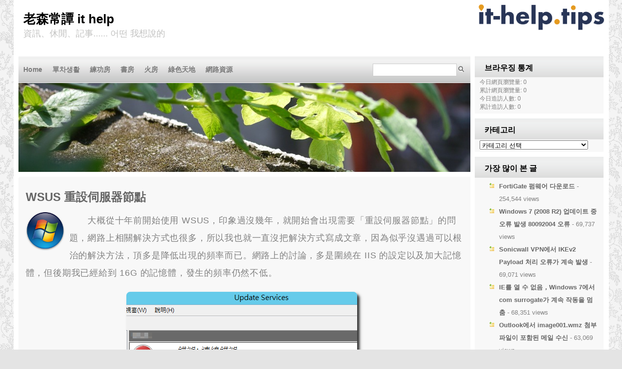

--- FILE ---
content_type: text/html; charset=UTF-8
request_url: https://it-help.tips/ko/wsus-reset-server-node/
body_size: 17488
content:

<!DOCTYPE html PUBLIC "-//W3C//DTD XHTML 1.0 Transitional//EN" "http://www.w3.org/TR/xhtml1/DTD/xhtml1-transitional.dtd">

<html xmlns="http://www.w3.org/1999/xhtml" lang="ko" dir="ltr">

<head profile="http://gmpg.org/xfn/11">

<meta http-equiv="Content-Type" content="text/html; charset=UTF-8" />

<title>老森常譚 IT Help   &raquo; WSUS 重設伺服器節點</title>

 <meta name="generator" content="WordPress 6.9" /> <!-- leave this for stats -->

<link rel="stylesheet" href="https://it-help.tips/wp/wp-content/themes/trippygreen/style.css" type="text/css" media="screen" />
	<!--[if lt ie 7]>	
		<link rel="stylesheet" type="text/css" media="screen" href="https://it-help.tips/wp/wp-content/themes/trippygreen/ie-win.css" />
	<![endif]-->	
	
<link rel="alternate" type="application/rss+xml" title="RSS 2.0" href="https://it-help.tips/ko/feed/" />

<link rel="alternate" type="text/xml" title="RSS .92" href="https://it-help.tips/ko/feed/rss/" />

<link rel="alternate" type="application/atom+xml" title="Atom 0.3" href="https://it-help.tips/ko/feed/atom/" />

<link rel="pingback" href="https://it-help.tips/wp/xmlrpc.php" />

	<link rel='archives' title='December 2025' href='https://it-help.tips/2025/12/' />
	<link rel='archives' title='September 2025' href='https://it-help.tips/2025/09/' />
	<link rel='archives' title='May 2025' href='https://it-help.tips/2025/05/' />
	<link rel='archives' title='April 2025' href='https://it-help.tips/2025/04/' />
	<link rel='archives' title='February 2025' href='https://it-help.tips/2025/02/' />
	<link rel='archives' title='December 2024' href='https://it-help.tips/2024/12/' />
	<link rel='archives' title='November 2024' href='https://it-help.tips/2024/11/' />
	<link rel='archives' title='June 2024' href='https://it-help.tips/2024/06/' />
	<link rel='archives' title='April 2024' href='https://it-help.tips/2024/04/' />
	<link rel='archives' title='March 2024' href='https://it-help.tips/2024/03/' />
	<link rel='archives' title='February 2024' href='https://it-help.tips/2024/02/' />
	<link rel='archives' title='December 2023' href='https://it-help.tips/2023/12/' />
	<link rel='archives' title='August 2023' href='https://it-help.tips/2023/08/' />
	<link rel='archives' title='January 2023' href='https://it-help.tips/2023/01/' />
	<link rel='archives' title='September 2022' href='https://it-help.tips/2022/09/' />
	<link rel='archives' title='August 2022' href='https://it-help.tips/2022/08/' />
	<link rel='archives' title='July 2022' href='https://it-help.tips/2022/07/' />
	<link rel='archives' title='May 2022' href='https://it-help.tips/2022/05/' />
	<link rel='archives' title='April 2022' href='https://it-help.tips/2022/04/' />
	<link rel='archives' title='March 2022' href='https://it-help.tips/2022/03/' />
	<link rel='archives' title='December 2021' href='https://it-help.tips/2021/12/' />
	<link rel='archives' title='November 2021' href='https://it-help.tips/2021/11/' />
	<link rel='archives' title='October 2021' href='https://it-help.tips/2021/10/' />
	<link rel='archives' title='July 2021' href='https://it-help.tips/2021/07/' />
	<link rel='archives' title='June 2021' href='https://it-help.tips/2021/06/' />
	<link rel='archives' title='May 2021' href='https://it-help.tips/2021/05/' />
	<link rel='archives' title='April 2021' href='https://it-help.tips/2021/04/' />
	<link rel='archives' title='March 2021' href='https://it-help.tips/2021/03/' />
	<link rel='archives' title='February 2021' href='https://it-help.tips/2021/02/' />
	<link rel='archives' title='January 2021' href='https://it-help.tips/2021/01/' />
	<link rel='archives' title='December 2020' href='https://it-help.tips/2020/12/' />
	<link rel='archives' title='November 2020' href='https://it-help.tips/2020/11/' />
	<link rel='archives' title='October 2020' href='https://it-help.tips/2020/10/' />
	<link rel='archives' title='September 2020' href='https://it-help.tips/2020/09/' />
	<link rel='archives' title='August 2020' href='https://it-help.tips/2020/08/' />
	<link rel='archives' title='July 2020' href='https://it-help.tips/2020/07/' />
	<link rel='archives' title='June 2020' href='https://it-help.tips/2020/06/' />
	<link rel='archives' title='May 2020' href='https://it-help.tips/2020/05/' />
	<link rel='archives' title='April 2020' href='https://it-help.tips/2020/04/' />
	<link rel='archives' title='March 2020' href='https://it-help.tips/2020/03/' />
	<link rel='archives' title='February 2020' href='https://it-help.tips/2020/02/' />
	<link rel='archives' title='January 2020' href='https://it-help.tips/2020/01/' />
	<link rel='archives' title='December 2019' href='https://it-help.tips/2019/12/' />
	<link rel='archives' title='November 2019' href='https://it-help.tips/2019/11/' />
	<link rel='archives' title='October 2019' href='https://it-help.tips/2019/10/' />
	<link rel='archives' title='September 2019' href='https://it-help.tips/2019/09/' />
	<link rel='archives' title='August 2019' href='https://it-help.tips/2019/08/' />
	<link rel='archives' title='July 2019' href='https://it-help.tips/2019/07/' />
	<link rel='archives' title='June 2019' href='https://it-help.tips/2019/06/' />
	<link rel='archives' title='May 2019' href='https://it-help.tips/2019/05/' />
	<link rel='archives' title='April 2019' href='https://it-help.tips/2019/04/' />
	<link rel='archives' title='March 2019' href='https://it-help.tips/2019/03/' />
	<link rel='archives' title='January 2019' href='https://it-help.tips/2019/01/' />
	<link rel='archives' title='December 2018' href='https://it-help.tips/2018/12/' />
	<link rel='archives' title='November 2018' href='https://it-help.tips/2018/11/' />
	<link rel='archives' title='October 2018' href='https://it-help.tips/2018/10/' />
	<link rel='archives' title='September 2018' href='https://it-help.tips/2018/09/' />
	<link rel='archives' title='August 2018' href='https://it-help.tips/2018/08/' />
	<link rel='archives' title='July 2018' href='https://it-help.tips/2018/07/' />
	<link rel='archives' title='June 2018' href='https://it-help.tips/2018/06/' />
	<link rel='archives' title='May 2018' href='https://it-help.tips/2018/05/' />
	<link rel='archives' title='March 2018' href='https://it-help.tips/2018/03/' />
	<link rel='archives' title='February 2018' href='https://it-help.tips/2018/02/' />
	<link rel='archives' title='January 2018' href='https://it-help.tips/2018/01/' />
	<link rel='archives' title='December 2017' href='https://it-help.tips/2017/12/' />
	<link rel='archives' title='November 2017' href='https://it-help.tips/2017/11/' />
	<link rel='archives' title='October 2017' href='https://it-help.tips/2017/10/' />
	<link rel='archives' title='August 2017' href='https://it-help.tips/2017/08/' />
	<link rel='archives' title='July 2017' href='https://it-help.tips/2017/07/' />
	<link rel='archives' title='June 2017' href='https://it-help.tips/2017/06/' />
	<link rel='archives' title='May 2017' href='https://it-help.tips/2017/05/' />
	<link rel='archives' title='April 2017' href='https://it-help.tips/2017/04/' />
	<link rel='archives' title='March 2017' href='https://it-help.tips/2017/03/' />
	<link rel='archives' title='February 2017' href='https://it-help.tips/2017/02/' />
	<link rel='archives' title='January 2017' href='https://it-help.tips/2017/01/' />
	<link rel='archives' title='December 2016' href='https://it-help.tips/2016/12/' />
	<link rel='archives' title='November 2016' href='https://it-help.tips/2016/11/' />
	<link rel='archives' title='October 2016' href='https://it-help.tips/2016/10/' />
	<link rel='archives' title='September 2016' href='https://it-help.tips/2016/09/' />
	<link rel='archives' title='August 2016' href='https://it-help.tips/2016/08/' />
	<link rel='archives' title='August 2015' href='https://it-help.tips/2015/08/' />
	<link rel='archives' title='July 2015' href='https://it-help.tips/2015/07/' />
	<link rel='archives' title='June 2015' href='https://it-help.tips/2015/06/' />
	<link rel='archives' title='March 2015' href='https://it-help.tips/2015/03/' />
	<link rel='archives' title='February 2015' href='https://it-help.tips/2015/02/' />
	<link rel='archives' title='December 2014' href='https://it-help.tips/2014/12/' />
	<link rel='archives' title='November 2014' href='https://it-help.tips/2014/11/' />
	<link rel='archives' title='October 2014' href='https://it-help.tips/2014/10/' />
	<link rel='archives' title='July 2014' href='https://it-help.tips/2014/07/' />
	<link rel='archives' title='May 2014' href='https://it-help.tips/2014/05/' />
	<link rel='archives' title='April 2014' href='https://it-help.tips/2014/04/' />
	<link rel='archives' title='March 2014' href='https://it-help.tips/2014/03/' />
	<link rel='archives' title='February 2014' href='https://it-help.tips/2014/02/' />
	<link rel='archives' title='January 2014' href='https://it-help.tips/2014/01/' />
	<link rel='archives' title='December 2013' href='https://it-help.tips/2013/12/' />
	<link rel='archives' title='October 2013' href='https://it-help.tips/2013/10/' />
	<link rel='archives' title='September 2013' href='https://it-help.tips/2013/09/' />
	<link rel='archives' title='August 2013' href='https://it-help.tips/2013/08/' />
	<link rel='archives' title='July 2013' href='https://it-help.tips/2013/07/' />
	<link rel='archives' title='June 2013' href='https://it-help.tips/2013/06/' />
	<link rel='archives' title='May 2013' href='https://it-help.tips/2013/05/' />
	<link rel='archives' title='April 2013' href='https://it-help.tips/2013/04/' />
	<link rel='archives' title='March 2013' href='https://it-help.tips/2013/03/' />
	<link rel='archives' title='February 2013' href='https://it-help.tips/2013/02/' />
	<link rel='archives' title='January 2013' href='https://it-help.tips/2013/01/' />
	<link rel='archives' title='December 2012' href='https://it-help.tips/2012/12/' />
	<link rel='archives' title='November 2012' href='https://it-help.tips/2012/11/' />
	<link rel='archives' title='October 2012' href='https://it-help.tips/2012/10/' />
	<link rel='archives' title='September 2012' href='https://it-help.tips/2012/09/' />
	<link rel='archives' title='August 2012' href='https://it-help.tips/2012/08/' />
	<link rel='archives' title='July 2012' href='https://it-help.tips/2012/07/' />
	<link rel='archives' title='June 2012' href='https://it-help.tips/2012/06/' />
	<link rel='archives' title='May 2012' href='https://it-help.tips/2012/05/' />
	<link rel='archives' title='April 2012' href='https://it-help.tips/2012/04/' />
	<link rel='archives' title='January 2012' href='https://it-help.tips/2012/01/' />
	<link rel='archives' title='December 2011' href='https://it-help.tips/2011/12/' />
	<link rel='archives' title='November 2011' href='https://it-help.tips/2011/11/' />
	<link rel='archives' title='October 2011' href='https://it-help.tips/2011/10/' />
	<link rel='archives' title='September 2011' href='https://it-help.tips/2011/09/' />
	<link rel='archives' title='August 2011' href='https://it-help.tips/2011/08/' />
	<link rel='archives' title='July 2011' href='https://it-help.tips/2011/07/' />
	<link rel='archives' title='June 2011' href='https://it-help.tips/2011/06/' />
	<link rel='archives' title='May 2011' href='https://it-help.tips/2011/05/' />
	<link rel='archives' title='April 2011' href='https://it-help.tips/2011/04/' />
	<link rel='archives' title='March 2011' href='https://it-help.tips/2011/03/' />
	<link rel='archives' title='February 2011' href='https://it-help.tips/2011/02/' />
	<link rel='archives' title='January 2011' href='https://it-help.tips/2011/01/' />
	<link rel='archives' title='December 2010' href='https://it-help.tips/2010/12/' />
	<link rel='archives' title='November 2010' href='https://it-help.tips/2010/11/' />
	<link rel='archives' title='October 2010' href='https://it-help.tips/2010/10/' />
	<link rel='archives' title='August 2010' href='https://it-help.tips/2010/08/' />
	<link rel='archives' title='July 2010' href='https://it-help.tips/2010/07/' />
	<link rel='archives' title='March 2010' href='https://it-help.tips/2010/03/' />
	<link rel='archives' title='February 2010' href='https://it-help.tips/2010/02/' />
	<link rel='archives' title='January 2010' href='https://it-help.tips/2010/01/' />
	<link rel='archives' title='December 2009' href='https://it-help.tips/2009/12/' />
	<link rel='archives' title='November 2009' href='https://it-help.tips/2009/11/' />
	<link rel='archives' title='October 2009' href='https://it-help.tips/2009/10/' />
	<link rel='archives' title='September 2009' href='https://it-help.tips/2009/09/' />
	<link rel='archives' title='August 2009' href='https://it-help.tips/2009/08/' />
	<link rel='archives' title='July 2009' href='https://it-help.tips/2009/07/' />
	<link rel='archives' title='June 2009' href='https://it-help.tips/2009/06/' />
	<link rel='archives' title='May 2009' href='https://it-help.tips/2009/05/' />
	<link rel='archives' title='April 2009' href='https://it-help.tips/2009/04/' />
	<link rel='archives' title='March 2009' href='https://it-help.tips/2009/03/' />
	<link rel='archives' title='February 2009' href='https://it-help.tips/2009/02/' />
	<link rel='archives' title='January 2009' href='https://it-help.tips/2009/01/' />
	<link rel='archives' title='December 2008' href='https://it-help.tips/2008/12/' />
	<link rel='archives' title='November 2008' href='https://it-help.tips/2008/11/' />
	<link rel='archives' title='October 2008' href='https://it-help.tips/2008/10/' />
	<link rel='archives' title='September 2008' href='https://it-help.tips/2008/09/' />
	<link rel='archives' title='August 2008' href='https://it-help.tips/2008/08/' />
	<link rel='archives' title='July 2008' href='https://it-help.tips/2008/07/' />
	<link rel='archives' title='June 2008' href='https://it-help.tips/2008/06/' />
	<link rel='archives' title='May 2008' href='https://it-help.tips/2008/05/' />
	<link rel='archives' title='April 2008' href='https://it-help.tips/2008/04/' />
	<link rel='archives' title='March 2008' href='https://it-help.tips/2008/03/' />
	<link rel='archives' title='February 2008' href='https://it-help.tips/2008/02/' />
	<link rel='archives' title='January 2008' href='https://it-help.tips/2008/01/' />
	<link rel='archives' title='December 2007' href='https://it-help.tips/2007/12/' />
	<link rel='archives' title='November 2007' href='https://it-help.tips/2007/11/' />
	<link rel='archives' title='October 2007' href='https://it-help.tips/2007/10/' />
	<link rel='archives' title='September 2007' href='https://it-help.tips/2007/09/' />
	<link rel='archives' title='August 2007' href='https://it-help.tips/2007/08/' />
	<link rel='archives' title='July 2007' href='https://it-help.tips/2007/07/' />
	<link rel='archives' title='June 2007' href='https://it-help.tips/2007/06/' />
	<link rel='archives' title='May 2007' href='https://it-help.tips/2007/05/' />
	<link rel='archives' title='April 2007' href='https://it-help.tips/2007/04/' />
	<link rel='archives' title='March 2007' href='https://it-help.tips/2007/03/' />
	<link rel='archives' title='February 2007' href='https://it-help.tips/2007/02/' />
	<link rel='archives' title='January 2007' href='https://it-help.tips/2007/01/' />
	<link rel='archives' title='December 2006' href='https://it-help.tips/2006/12/' />
	<link rel='archives' title='July 2006' href='https://it-help.tips/2006/07/' />
	<link rel='archives' title='January 2006' href='https://it-help.tips/2006/01/' />
	<link rel='archives' title='July 2005' href='https://it-help.tips/2005/07/' />
	<link rel='archives' title='June 2005' href='https://it-help.tips/2005/06/' />

<meta name='robots' content='max-image-preview:large' />
<link rel='dns-prefetch' href='//www.googletagmanager.com' />
<link rel='dns-prefetch' href='//pagead2.googlesyndication.com' />
<link rel="alternate" type="application/rss+xml" title="老森常譚 IT Help &raquo; WSUS 重設伺服器節點 Comments Feed" href="https://it-help.tips/ko/wsus-reset-server-node/feed/" />
<link rel="alternate" title="oEmbed (JSON)" type="application/json+oembed" href="https://it-help.tips/ko/wp-json/oembed/1.0/embed?url=https%3A%2F%2Fit-help.tips%2Fwsus-reset-server-node%2F" />
<link rel="alternate" title="oEmbed (XML)" type="text/xml+oembed" href="https://it-help.tips/ko/wp-json/oembed/1.0/embed?url=https%3A%2F%2Fit-help.tips%2Fwsus-reset-server-node%2F&format=xml" />
		
	<style id='wp-img-auto-sizes-contain-inline-css' type='text/css'>
img:is([sizes=auto i],[sizes^="auto," i]){contain-intrinsic-size:3000px 1500px}
/*# sourceURL=wp-img-auto-sizes-contain-inline-css */
</style>
<style id='wp-emoji-styles-inline-css' type='text/css'>

	img.wp-smiley, img.emoji {
		display: inline !important;
		border: none !important;
		box-shadow: none !important;
		height: 1em !important;
		width: 1em !important;
		margin: 0 0.07em !important;
		vertical-align: -0.1em !important;
		background: none !important;
		padding: 0 !important;
	}
/*# sourceURL=wp-emoji-styles-inline-css */
</style>
<link rel='stylesheet' id='wp-block-library-css' href='https://it-help.tips/wp/wp-includes/css/dist/block-library/style.min.css?ver=6.9' type='text/css' media='all' />
<style id='global-styles-inline-css' type='text/css'>
:root{--wp--preset--aspect-ratio--square: 1;--wp--preset--aspect-ratio--4-3: 4/3;--wp--preset--aspect-ratio--3-4: 3/4;--wp--preset--aspect-ratio--3-2: 3/2;--wp--preset--aspect-ratio--2-3: 2/3;--wp--preset--aspect-ratio--16-9: 16/9;--wp--preset--aspect-ratio--9-16: 9/16;--wp--preset--color--black: #000000;--wp--preset--color--cyan-bluish-gray: #abb8c3;--wp--preset--color--white: #ffffff;--wp--preset--color--pale-pink: #f78da7;--wp--preset--color--vivid-red: #cf2e2e;--wp--preset--color--luminous-vivid-orange: #ff6900;--wp--preset--color--luminous-vivid-amber: #fcb900;--wp--preset--color--light-green-cyan: #7bdcb5;--wp--preset--color--vivid-green-cyan: #00d084;--wp--preset--color--pale-cyan-blue: #8ed1fc;--wp--preset--color--vivid-cyan-blue: #0693e3;--wp--preset--color--vivid-purple: #9b51e0;--wp--preset--gradient--vivid-cyan-blue-to-vivid-purple: linear-gradient(135deg,rgb(6,147,227) 0%,rgb(155,81,224) 100%);--wp--preset--gradient--light-green-cyan-to-vivid-green-cyan: linear-gradient(135deg,rgb(122,220,180) 0%,rgb(0,208,130) 100%);--wp--preset--gradient--luminous-vivid-amber-to-luminous-vivid-orange: linear-gradient(135deg,rgb(252,185,0) 0%,rgb(255,105,0) 100%);--wp--preset--gradient--luminous-vivid-orange-to-vivid-red: linear-gradient(135deg,rgb(255,105,0) 0%,rgb(207,46,46) 100%);--wp--preset--gradient--very-light-gray-to-cyan-bluish-gray: linear-gradient(135deg,rgb(238,238,238) 0%,rgb(169,184,195) 100%);--wp--preset--gradient--cool-to-warm-spectrum: linear-gradient(135deg,rgb(74,234,220) 0%,rgb(151,120,209) 20%,rgb(207,42,186) 40%,rgb(238,44,130) 60%,rgb(251,105,98) 80%,rgb(254,248,76) 100%);--wp--preset--gradient--blush-light-purple: linear-gradient(135deg,rgb(255,206,236) 0%,rgb(152,150,240) 100%);--wp--preset--gradient--blush-bordeaux: linear-gradient(135deg,rgb(254,205,165) 0%,rgb(254,45,45) 50%,rgb(107,0,62) 100%);--wp--preset--gradient--luminous-dusk: linear-gradient(135deg,rgb(255,203,112) 0%,rgb(199,81,192) 50%,rgb(65,88,208) 100%);--wp--preset--gradient--pale-ocean: linear-gradient(135deg,rgb(255,245,203) 0%,rgb(182,227,212) 50%,rgb(51,167,181) 100%);--wp--preset--gradient--electric-grass: linear-gradient(135deg,rgb(202,248,128) 0%,rgb(113,206,126) 100%);--wp--preset--gradient--midnight: linear-gradient(135deg,rgb(2,3,129) 0%,rgb(40,116,252) 100%);--wp--preset--font-size--small: 13px;--wp--preset--font-size--medium: 20px;--wp--preset--font-size--large: 36px;--wp--preset--font-size--x-large: 42px;--wp--preset--spacing--20: 0.44rem;--wp--preset--spacing--30: 0.67rem;--wp--preset--spacing--40: 1rem;--wp--preset--spacing--50: 1.5rem;--wp--preset--spacing--60: 2.25rem;--wp--preset--spacing--70: 3.38rem;--wp--preset--spacing--80: 5.06rem;--wp--preset--shadow--natural: 6px 6px 9px rgba(0, 0, 0, 0.2);--wp--preset--shadow--deep: 12px 12px 50px rgba(0, 0, 0, 0.4);--wp--preset--shadow--sharp: 6px 6px 0px rgba(0, 0, 0, 0.2);--wp--preset--shadow--outlined: 6px 6px 0px -3px rgb(255, 255, 255), 6px 6px rgb(0, 0, 0);--wp--preset--shadow--crisp: 6px 6px 0px rgb(0, 0, 0);}:where(.is-layout-flex){gap: 0.5em;}:where(.is-layout-grid){gap: 0.5em;}body .is-layout-flex{display: flex;}.is-layout-flex{flex-wrap: wrap;align-items: center;}.is-layout-flex > :is(*, div){margin: 0;}body .is-layout-grid{display: grid;}.is-layout-grid > :is(*, div){margin: 0;}:where(.wp-block-columns.is-layout-flex){gap: 2em;}:where(.wp-block-columns.is-layout-grid){gap: 2em;}:where(.wp-block-post-template.is-layout-flex){gap: 1.25em;}:where(.wp-block-post-template.is-layout-grid){gap: 1.25em;}.has-black-color{color: var(--wp--preset--color--black) !important;}.has-cyan-bluish-gray-color{color: var(--wp--preset--color--cyan-bluish-gray) !important;}.has-white-color{color: var(--wp--preset--color--white) !important;}.has-pale-pink-color{color: var(--wp--preset--color--pale-pink) !important;}.has-vivid-red-color{color: var(--wp--preset--color--vivid-red) !important;}.has-luminous-vivid-orange-color{color: var(--wp--preset--color--luminous-vivid-orange) !important;}.has-luminous-vivid-amber-color{color: var(--wp--preset--color--luminous-vivid-amber) !important;}.has-light-green-cyan-color{color: var(--wp--preset--color--light-green-cyan) !important;}.has-vivid-green-cyan-color{color: var(--wp--preset--color--vivid-green-cyan) !important;}.has-pale-cyan-blue-color{color: var(--wp--preset--color--pale-cyan-blue) !important;}.has-vivid-cyan-blue-color{color: var(--wp--preset--color--vivid-cyan-blue) !important;}.has-vivid-purple-color{color: var(--wp--preset--color--vivid-purple) !important;}.has-black-background-color{background-color: var(--wp--preset--color--black) !important;}.has-cyan-bluish-gray-background-color{background-color: var(--wp--preset--color--cyan-bluish-gray) !important;}.has-white-background-color{background-color: var(--wp--preset--color--white) !important;}.has-pale-pink-background-color{background-color: var(--wp--preset--color--pale-pink) !important;}.has-vivid-red-background-color{background-color: var(--wp--preset--color--vivid-red) !important;}.has-luminous-vivid-orange-background-color{background-color: var(--wp--preset--color--luminous-vivid-orange) !important;}.has-luminous-vivid-amber-background-color{background-color: var(--wp--preset--color--luminous-vivid-amber) !important;}.has-light-green-cyan-background-color{background-color: var(--wp--preset--color--light-green-cyan) !important;}.has-vivid-green-cyan-background-color{background-color: var(--wp--preset--color--vivid-green-cyan) !important;}.has-pale-cyan-blue-background-color{background-color: var(--wp--preset--color--pale-cyan-blue) !important;}.has-vivid-cyan-blue-background-color{background-color: var(--wp--preset--color--vivid-cyan-blue) !important;}.has-vivid-purple-background-color{background-color: var(--wp--preset--color--vivid-purple) !important;}.has-black-border-color{border-color: var(--wp--preset--color--black) !important;}.has-cyan-bluish-gray-border-color{border-color: var(--wp--preset--color--cyan-bluish-gray) !important;}.has-white-border-color{border-color: var(--wp--preset--color--white) !important;}.has-pale-pink-border-color{border-color: var(--wp--preset--color--pale-pink) !important;}.has-vivid-red-border-color{border-color: var(--wp--preset--color--vivid-red) !important;}.has-luminous-vivid-orange-border-color{border-color: var(--wp--preset--color--luminous-vivid-orange) !important;}.has-luminous-vivid-amber-border-color{border-color: var(--wp--preset--color--luminous-vivid-amber) !important;}.has-light-green-cyan-border-color{border-color: var(--wp--preset--color--light-green-cyan) !important;}.has-vivid-green-cyan-border-color{border-color: var(--wp--preset--color--vivid-green-cyan) !important;}.has-pale-cyan-blue-border-color{border-color: var(--wp--preset--color--pale-cyan-blue) !important;}.has-vivid-cyan-blue-border-color{border-color: var(--wp--preset--color--vivid-cyan-blue) !important;}.has-vivid-purple-border-color{border-color: var(--wp--preset--color--vivid-purple) !important;}.has-vivid-cyan-blue-to-vivid-purple-gradient-background{background: var(--wp--preset--gradient--vivid-cyan-blue-to-vivid-purple) !important;}.has-light-green-cyan-to-vivid-green-cyan-gradient-background{background: var(--wp--preset--gradient--light-green-cyan-to-vivid-green-cyan) !important;}.has-luminous-vivid-amber-to-luminous-vivid-orange-gradient-background{background: var(--wp--preset--gradient--luminous-vivid-amber-to-luminous-vivid-orange) !important;}.has-luminous-vivid-orange-to-vivid-red-gradient-background{background: var(--wp--preset--gradient--luminous-vivid-orange-to-vivid-red) !important;}.has-very-light-gray-to-cyan-bluish-gray-gradient-background{background: var(--wp--preset--gradient--very-light-gray-to-cyan-bluish-gray) !important;}.has-cool-to-warm-spectrum-gradient-background{background: var(--wp--preset--gradient--cool-to-warm-spectrum) !important;}.has-blush-light-purple-gradient-background{background: var(--wp--preset--gradient--blush-light-purple) !important;}.has-blush-bordeaux-gradient-background{background: var(--wp--preset--gradient--blush-bordeaux) !important;}.has-luminous-dusk-gradient-background{background: var(--wp--preset--gradient--luminous-dusk) !important;}.has-pale-ocean-gradient-background{background: var(--wp--preset--gradient--pale-ocean) !important;}.has-electric-grass-gradient-background{background: var(--wp--preset--gradient--electric-grass) !important;}.has-midnight-gradient-background{background: var(--wp--preset--gradient--midnight) !important;}.has-small-font-size{font-size: var(--wp--preset--font-size--small) !important;}.has-medium-font-size{font-size: var(--wp--preset--font-size--medium) !important;}.has-large-font-size{font-size: var(--wp--preset--font-size--large) !important;}.has-x-large-font-size{font-size: var(--wp--preset--font-size--x-large) !important;}
/*# sourceURL=global-styles-inline-css */
</style>

<style id='classic-theme-styles-inline-css' type='text/css'>
/*! This file is auto-generated */
.wp-block-button__link{color:#fff;background-color:#32373c;border-radius:9999px;box-shadow:none;text-decoration:none;padding:calc(.667em + 2px) calc(1.333em + 2px);font-size:1.125em}.wp-block-file__button{background:#32373c;color:#fff;text-decoration:none}
/*# sourceURL=/wp-includes/css/classic-themes.min.css */
</style>
<link rel='stylesheet' id='wp-syntax-css-css' href='https://it-help.tips/wp/wp-content/plugins/wp-syntax/css/wp-syntax.css?ver=1.2' type='text/css' media='all' />
<link rel='stylesheet' id='ald-styles-css' href='https://it-help.tips/wp/wp-content/plugins/ajax-load-more-anything/assets/styles.min.css?ver=3.3.9' type='text/css' media='all' />
<link rel='stylesheet' id='flags_tpw_flags-css' href='//it-help.tips/wp/wp-content/plugins/transposh-translation-filter-for-wordpress/widgets/flags/tpw_flags.css?ver=1.0.11' type='text/css' media='all' />
<link rel='stylesheet' id='wp-paginate-css' href='https://it-help.tips/wp/wp-content/plugins/wp-paginate/css/wp-paginate.css?ver=2.2.4' type='text/css' media='screen' />
<script type="text/javascript" src="https://it-help.tips/wp/wp-includes/js/jquery/jquery.min.js?ver=3.7.1" id="jquery-core-js"></script>
<script type="text/javascript" src="https://it-help.tips/wp/wp-includes/js/jquery/jquery-migrate.min.js?ver=3.4.1" id="jquery-migrate-js"></script>

<!-- Google tag (gtag.js) snippet added by Site Kit -->
<!-- Google Analytics snippet added by Site Kit -->
<script type="text/javascript" src="https://www.googletagmanager.com/gtag/js?id=G-05G0F7RJ1Z" id="google_gtagjs-js" async></script>
<script type="text/javascript" id="google_gtagjs-js-after">
/* <![CDATA[ */
window.dataLayer = window.dataLayer || [];function gtag(){dataLayer.push(arguments);}
gtag("set","linker",{"domains":["it-help.tips"]});
gtag("js", new Date());
gtag("set", "developer_id.dZTNiMT", true);
gtag("config", "G-05G0F7RJ1Z");
//# sourceURL=google_gtagjs-js-after
/* ]]> */
</script>
<link rel="https://api.w.org/" href="https://it-help.tips/wp-json/" /><link rel="alternate" title="JSON" type="application/json" href="https://it-help.tips/ko/wp-json/wp/v2/posts/2721" /><link rel="EditURI" type="application/rsd+xml" title="RSD" href="https://it-help.tips/wp/xmlrpc.php?rsd" />
<meta name="generator" content="WordPress 6.9" />
<link rel="canonical" href="https://it-help.tips/ko/wsus-reset-server-node/" />
<link rel='shortlink' href='https://it-help.tips/?p=2721' />
<meta name="generator" content="Site Kit by Google 1.170.0" /><link rel="alternate" hreflang="zh-tw" href="/wsus-reset-server-node/"/><link rel="alternate" hreflang="ko" href="/ko/wsus-reset-server-node/"/><style data-context="foundation-flickity-css">/*! Flickity v2.0.2
http://flickity.metafizzy.co
---------------------------------------------- */.flickity-enabled{position:relative}.flickity-enabled:focus{outline:0}.flickity-viewport{overflow:hidden;position:relative;height:100%}.flickity-slider{position:absolute;width:100%;height:100%}.flickity-enabled.is-draggable{-webkit-tap-highlight-color:transparent;tap-highlight-color:transparent;-webkit-user-select:none;-moz-user-select:none;-ms-user-select:none;user-select:none}.flickity-enabled.is-draggable .flickity-viewport{cursor:move;cursor:-webkit-grab;cursor:grab}.flickity-enabled.is-draggable .flickity-viewport.is-pointer-down{cursor:-webkit-grabbing;cursor:grabbing}.flickity-prev-next-button{position:absolute;top:50%;width:44px;height:44px;border:none;border-radius:50%;background:#fff;background:hsla(0,0%,100%,.75);cursor:pointer;-webkit-transform:translateY(-50%);transform:translateY(-50%)}.flickity-prev-next-button:hover{background:#fff}.flickity-prev-next-button:focus{outline:0;box-shadow:0 0 0 5px #09f}.flickity-prev-next-button:active{opacity:.6}.flickity-prev-next-button.previous{left:10px}.flickity-prev-next-button.next{right:10px}.flickity-rtl .flickity-prev-next-button.previous{left:auto;right:10px}.flickity-rtl .flickity-prev-next-button.next{right:auto;left:10px}.flickity-prev-next-button:disabled{opacity:.3;cursor:auto}.flickity-prev-next-button svg{position:absolute;left:20%;top:20%;width:60%;height:60%}.flickity-prev-next-button .arrow{fill:#333}.flickity-page-dots{position:absolute;width:100%;bottom:-25px;padding:0;margin:0;list-style:none;text-align:center;line-height:1}.flickity-rtl .flickity-page-dots{direction:rtl}.flickity-page-dots .dot{display:inline-block;width:10px;height:10px;margin:0 8px;background:#333;border-radius:50%;opacity:.25;cursor:pointer}.flickity-page-dots .dot.is-selected{opacity:1}</style><style data-context="foundation-slideout-css">.slideout-menu{position:fixed;left:0;top:0;bottom:0;right:auto;z-index:0;width:256px;overflow-y:auto;-webkit-overflow-scrolling:touch;display:none}.slideout-menu.pushit-right{left:auto;right:0}.slideout-panel{position:relative;z-index:1;will-change:transform}.slideout-open,.slideout-open .slideout-panel,.slideout-open body{overflow:hidden}.slideout-open .slideout-menu{display:block}.pushit{display:none}</style>
<!-- Google AdSense meta tags added by Site Kit -->
<meta name="google-adsense-platform-account" content="ca-host-pub-2644536267352236">
<meta name="google-adsense-platform-domain" content="sitekit.withgoogle.com">
<!-- End Google AdSense meta tags added by Site Kit -->
<style type="text/css">.recentcomments a{display:inline !important;padding:0 !important;margin:0 !important;}</style>
<!-- Google AdSense snippet added by Site Kit -->
<script type="text/javascript" async="async" src="https://pagead2.googlesyndication.com/pagead/js/adsbygoogle.js?client=ca-pub-2366798612308696&amp;host=ca-host-pub-2644536267352236" crossorigin="anonymous"></script>

<!-- End Google AdSense snippet added by Site Kit -->
<style>.ios7.web-app-mode.has-fixed header{ background-color: rgba(3,122,221,.88);}</style>		<style type="text/css" id="wp-custom-css">
			#headerbg
{
	background-image: url("https://it-help.tips/wp/wp-content/uploads/2019/04/it-help.png");
	background-repeat: no-repeat;
	background-position: right top;
	background-size: 280px;
}

input#s {
	width: auto;
}

body {
font: normal 76% "Roboto", "Noto Sans", "微軟正黑體", Sans-Serif;
}

#wrapper2 {
	width: 1225px;
}

#headerbg {
	width: 1225px;
}

#navigation {
	float: left;
}

.post-wrapper {
	padding-right: 15px;
	width: 900px;
}

.post-wrapper + img {
	width: 930px;
}

.date+div {
	float: left !important;
	width: 840px !important;
}

.post {
	font-size: 18px;
	line-height: 36px;
}

.post .syntaxhighlighter {
	width: 97% !important;
	font-size: 14px !important;
}

.navigation {
	clear: both;
}

#sidebar-wrapper {
  position: absolute;
  top: 116px;
  right: calc(50% - 612px);
}

code {
	background-color: #e3e6e8;
  border-radius: 4px;
  padding: 1px 8px;
  color: black;
	font-family: Cosolas;
	font-size: 16px;
}

/* 回覆 */
.commentlist li {
	margin: 30px 0px;
}

.commentlist p {
  font-size: 16px;
	letter-spacing: 1px;
}

cite {
	font-style: normal;
	color: #00B38F;
  font-size: 14px;
  font-weight: 600;
  letter-spacing: 0.6px;
}

.comment-childs {
	border-left: 4px solid #00B38F !important;
	border-radius: 6px
}

.commentlist .chalt {
	background-color: #fafafa;
	padding: 10px 15px 0px 17px;
}

#footer {
	width: 1205px;
}


@media screen and (max-width: 1225px) {
	#sidebar-wrapper {
  	display: none;
	}
}		</style>
		<style type="text/css">.commentlist li{display:none}</style>
<link rel='stylesheet' id='yarppRelatedCss-css' href='https://it-help.tips/wp/wp-content/plugins/yet-another-related-posts-plugin/style/related.css?ver=5.30.11' type='text/css' media='all' />
<meta name="translation-stats" content='{"total_phrases":437,"translated_phrases":187,"human_translated_phrases":null,"hidden_phrases":32,"hidden_translated_phrases":23,"hidden_translateable_phrases":1,"meta_phrases":193,"meta_translated_phrases":17,"time":null}'/>
</head>

<body>
<div id="wrapper2">
<div id="headerbg">
	<div id="navigation">
		       
         	<h1><a href="https://it-help.tips/ko/">老森常譚 IT Help</a></h1>
					<div style="clear: both;"></div>
						<div class="slogan">資訊、休閒、記事...... 어떤 我想說的</div>
			<div style="clear: both;"></div>
	<ul>
              		<li class="page_item"><a href="https://it-help.tips/ko/">Home</a></li>

	<li class="page_item page-item-1181"><a href="https://it-help.tips/ko/tag/gain-fat-bike/">單차생활</a></li>
<li class="page_item page-item-2263"><a href="https://it-help.tips/ko/tag/training/">練功房</a></li>
<li class="page_item page-item-1170"><a href="https://it-help.tips/ko/category/life/reading/">書房</a></li>
<li class="page_item page-item-1408"><a href="https://it-help.tips/ko/tag/kitchen/">火房</a></li>
<li class="page_item page-item-1971"><a href="https://it-help.tips/ko/tag/green/">綠色天地</a></li>
<li class="page_item page-item-2"><a href="https://it-help.tips/ko/resources/">網路資源</a></li>
	<div id="right-search"><form role="search" method="get" id="searchform" class="searchform" action="https://it-help.tips/">
				<div>
					<label class="screen-reader-text" for="s">Search for:</label>
					<input type="text" value="" name="s" id="s" />
					<input type="submit" id="searchsubmit" value="Search" />
				</div>
			</form></div>
                </ul>			
	<img src="https://it-help.tips/wp/wp-content/themes/trippygreen/images/a02.jpg" alt="header" style="margin-left: 10px; margin-top: 00px;" />

	</div>
	</div>
	

	
	<div id="wrapper">
	
		<div id="content-wrapper">
		
			<div id="content">
			
			
			
				
			
		
				<div class="post-wrapper">

			<h3 class="post-title"><a href="https://it-help.tips/ko/wsus-reset-server-node/" rel="bookmark" title="Permanent Link to WSUS 重設伺服器節點"><span class ="tr_" id="tr_1" data-source="" data-orig="WSUS 重設伺服器節點">WSUS 重設伺服器節點</span></a><span class ="tr_" id="tr_65" data-source="" data-orig="Permanent Link to WSUS 重設伺服器節點" data-hidden="y"></span></h3>


			<div class="post">

			<p><img decoding="async" align="left" style="padding-right: 10px;" src="https://it-help.tips/wp/wp-content/uploads/2011/03/ms-windows.png" alt="" width="80" height="80" class="size-full wp-image-961" /><span class ="tr_" id="tr_2" data-source="" data-orig="　　大概從十年前開始使用 WSUS">　　大概從十年前開始使用 WSUS</span>，<span class ="tr_" id="tr_3" data-source="" data-orig="印象過沒幾年">印象過沒幾年</span>，<span class ="tr_" id="tr_4" data-source="" data-orig="就開始會出現需要「重設伺服器節點」的問題">就開始會出現需要「重設伺服器節點」的問題</span>，<span class ="tr_" id="tr_5" data-source="" data-orig="網路上相關解決方式也很多">網路上相關解決方式也很多</span>，<span class ="tr_" id="tr_6" data-source="" data-orig="所以我也就一直沒把解決方式寫成文章">所以我也就一直沒把解決方式寫成文章</span>，<span class ="tr_" id="tr_7" data-source="" data-orig="因為似乎沒遇過可以根治的解決方法">因為似乎沒遇過可以根治的解決方法</span>，<span class ="tr_" id="tr_8" data-source="" data-orig="頂多是降低出現的頻率而已">頂多是降低出現的頻率而已</span>。<span class ="tr_" id="tr_9" data-source="" data-orig="網路上的討論">網路上的討論</span>，<span class ="tr_" id="tr_10" data-source="" data-orig="多是圍繞在 IIS 的設定以及加大記憶體">多是圍繞在 IIS 的設定以及加大記憶體</span>，<span class ="tr_" id="tr_11" data-source="" data-orig="但後期我已經給到 16G 的記憶體">但後期我已經給到 16G 的記憶體</span>，<span class ="tr_" id="tr_12" data-source="" data-orig="發生的頻率仍然不低">發生的頻率仍然不低</span>。</p>
<div style="text-align: center;"><img fetchpriority="high" decoding="async" src="https://it-help.tips/wp/wp-content/uploads/2019/08/20190828a1.png" alt="" width="491" height="310" class="alignleft size-full wp-image-2722" /></div>
<div><span class ="tr_" id="tr_13" data-source="" data-orig="　">　</span></div>
<p><span id="more-2721"></span></p>
<div><span class ="tr_" id="tr_14" data-source="" data-orig="　">　</span></div>
<div><span class ="tr_" id="tr_15" data-source="" data-orig="　　最近起了一台 Windows Server">　　最近起了一台 Windows Server</span> 2019，<span class ="tr_" id="tr_16" data-source="" data-orig="每次升級新版 Windows 都期望能改善此問題">每次升級新版 Windows 都期望能改善此問題</span>，<span class ="tr_" id="tr_17" data-source="" data-orig="但從">但從</span> 2003 <span class ="tr_" id="tr_18" data-source="" data-orig="到現在">到現在</span>，<span class ="tr_" id="tr_19" data-source="" data-orig="只是一次次的讓人失望">只是一次次的讓人失望</span>。<span class ="tr_" id="tr_20" data-source="" data-orig="這次">這次</span> 2019 <span class ="tr_" id="tr_21" data-source="" data-orig="裝起來後">裝起來後</span>，<span class ="tr_" id="tr_22" data-source="" data-orig="把 Client 的Update 指向新伺服器">把 Client 的Update 指向新伺服器</span>，<span class ="tr_" id="tr_23" data-source="" data-orig="隔天開啟 WSUS 就出現「連線錯誤」">隔天開啟 WSUS 就出現「連線錯誤」</span>，<span class ="tr_" id="tr_24" data-source="" data-orig="需要「重設伺服器節點」">需要「重設伺服器節點」</span>，<span class ="tr_" id="tr_25" data-source="" data-orig="但怎麼按也沒用">但怎麼按也沒用</span>。<span class ="tr_" id="tr_26" data-source="" data-orig="照例上網找文章">照例上網找文章</span>，<span class ="tr_" id="tr_27" data-source="" data-orig="也照例透過修改 IIS 設定來暫時解決這問題">也照例透過修改 IIS 設定來暫時解決這問題</span>，<span class ="tr_" id="tr_28" data-source="" data-orig="在無法理解為何微軟可以讓這個問題存在十年以上之餘">在無法理解為何微軟可以讓這個問題存在十年以上之餘</span>，<span class ="tr_" id="tr_29" data-source="" data-orig="決定把自己解決的方式整理成文章">決定把自己解決的方式整理成文章</span>。<span class ="tr_" id="tr_30" data-source="" data-orig="後續如果有再發生">後續如果有再發生</span>，<span class ="tr_" id="tr_31" data-source="" data-orig="透過修改其他參數解決">透過修改其他參數解決</span>，<span class ="tr_" id="tr_32" data-source="" data-orig="會再來更新">會再來更新</span>。</div>
<div><span class ="tr_" id="tr_33" data-source="" data-orig="　">　</span></div>
<p><span class ="tr_" id="tr_34" data-source="" data-orig="◎ 開啟 IIS">◎ 開啟 IIS</span> ，<span class ="tr_" id="tr_35" data-source="" data-orig="找到「應用程式集區」-「WsusPool」-「進階選項」">找到「應用程式集區」-「WsusPool」-「進階選項」</span></p>
<div style="text-align: center;"><img decoding="async" src="https://it-help.tips/wp/wp-content/uploads/2019/08/20190828a2.png" alt="" width="531" height="487" class="alignleft size-full wp-image-2723" /></div>
<p><span class ="tr_" id="tr_36" data-source="" data-orig="※ 這邊會看到 WsusPool 應該是”停用”狀態">※ 這邊會看到 WsusPool 應該是”停用”狀態</span>，<span class ="tr_" id="tr_37" data-source="" data-orig="你可以把它啟用">你可以把它啟用</span>，<span class ="tr_" id="tr_38" data-source="" data-orig="但是當回去開啟 WSUS 後">但是當回去開啟 WSUS 後</span>，<span class ="tr_" id="tr_39" data-source="" data-orig="有可能 WSUS 又跳錯">有可能 WSUS 又跳錯</span>，<span class ="tr_" id="tr_40" data-source="" data-orig="接著這邊也又變成”停用”">接著這邊也又變成”停用”</span>。<span class ="tr_" id="tr_41" data-source="" data-orig="因此可以先修改完設定後">因此可以先修改完設定後</span>，<span class ="tr_" id="tr_42" data-source="" data-orig="再將其啟用">再將其啟用</span>。 </p>
<div><span class ="tr_" id="tr_43" data-source="" data-orig="　">　</span></div>
<p><span class ="tr_" id="tr_44" data-source="" data-orig="◎ 找到「回收」項目底下的「專用記憶體限制">◎ 找到「回收」項目底下的「專用記憶體限制</span> (<span class ="tr_" id="tr_45" data-source="" data-orig="KB">KB</span>)<span class ="tr_" id="tr_46" data-source="" data-orig="」">」</span>，<span class ="tr_" id="tr_47" data-source="" data-orig="預設是1843200">預設是1843200</span>，<span class ="tr_" id="tr_48" data-source="" data-orig="我這邊是直接改成”0”不限制">我這邊是直接改成”0”不限制</span> (<span class ="tr_" id="tr_49" data-source="" data-orig="我這台伺服器沒做其他用途">我這台伺服器沒做其他用途</span>)。</p>
<div style="text-align: center;"><img loading="lazy" decoding="async" src="https://it-help.tips/wp/wp-content/uploads/2019/08/20190828a3.png" alt="" width="455" height="300" class="alignleft size-full wp-image-2724" /></div>
<div><span class ="tr_" id="tr_50" data-source="" data-orig="　">　</span></div>
<p><span class ="tr_" id="tr_51" data-source="" data-orig="◎ 修改完後">◎ 修改完後</span>，<span class ="tr_" id="tr_52" data-source="" data-orig="再將 WsusPool 啟用即可">再將 WsusPool 啟用即可</span>。</p>
<div><span class ="tr_" id="tr_53" data-source="" data-orig="　">　</span></div>
<p>[相關連結],</p>
<ul>
<li><a href="https://www.404techsupport.com/2016/03/21/iis-wsus-private-memory/" rel="noopener noreferrer" target="_blank"><span class ="tr_" id="tr_54" data-source="" data-orig="Increase IIS Private Memory Limit to improve WSUS availability">Increase IIS Private Memory Limit to improve WSUS availability</span></a> &#8211; 404 <span class ="tr_" id="tr_55" data-source="" data-orig="Tech Support">Tech Support</span></li>
</ul>
<div class='yarpp yarpp-related yarpp-related-website yarpp-template-list'>
<!-- YARPP List -->
<hr><p><b>與本文유사的주제：</b></p><ul>
<li><a href="https://it-help.tips/ko/windows-8-wsus-update-800b0001-error/" rel="bookmark" title="Windows 8透過WSUS更新出現800B0001錯誤"><span class ="tr_" id="tr_56" data-source="" data-orig="Windows 8透過WSUS更新出現800B0001錯誤">Windows 8透過WSUS更新出現800B0001錯誤</span></a></li>
<li><a href="https://it-help.tips/ko/windows-10-update-0x8024401c-error/" rel="bookmark" title="Windows 10 更新出現0x8024401c錯誤">Windows 10 <span class ="tr_" id="tr_57" data-source="" data-orig="更新出現0x8024401c錯誤">更新出現0x8024401c錯誤</span></a></li>
<li><a href="https://it-help.tips/ko/windows-server-2019-activating-error-0x80070490/" rel="bookmark" title="Windows Server 2019 啟用失敗，0X80070490 / 0XC004E028 錯誤"><span class ="tr_" id="tr_58" data-source="" data-orig="Windows Server">Windows Server</span> 2019 <span class ="tr_" id="tr_59" data-source="" data-orig="啟用失敗">啟用失敗</span>，0<span class ="tr_" id="tr_60" data-source="" data-orig="X80070490">X80070490</span> / 0<span class ="tr_" id="tr_61" data-source="" data-orig="XC004E028 錯誤">XC004E028 錯誤</span></a></li>
<li><a href="https://it-help.tips/ko/setting-boot-by-refind-in-windows-10/" rel="bookmark" title="在 Windows 10 下調整由 rEFind 開機"><span class ="tr_" id="tr_62" data-source="" data-orig="在 Windows">在 Windows</span> 10 <span class ="tr_" id="tr_63" data-source="" data-orig="下調整由 rEFind 開機">下調整由 rEFind 開機</span></a></li>
<li><a href="https://it-help.tips/ko/windows-xp-%e7%84%a1%e6%b3%95%e5%95%9f%e5%8b%95/" rel="bookmark" title="Windows XP가 시작되지 않음">Windows XP가 시작되지 않음</a></li>
</ul><br>
</div>

			</div>

			<div class="post-footer">게시됨 <a href="https://it-help.tips/ko/category/knowledge-tech/windows/" rel="category tag">Windows</a> <strong>|</strong>  <a href=> 23,246 views </a><strong> | </strong><a href="https://it-help.tips/ko/wsus-reset-server-node/#comments">1 댓글 &raquo;</a>2019-08-28</div>

			</div>

			
    <h2>1 則留言</h2>

    <ol class="commentlist">
        		<li id="comment-106039" class="pingback even thread-even depth-1">
			<div class="comment-body">
				핑백: <a href="https://it-help.tips/ko/wsus-qa/" class="url" rel="ugc"><span class ="tr_" id="tr_64" data-source="" data-orig="WSUS 常見問題整理">WSUS 常見問題整理</span> | 노송상담</a> 			</div>
		</li><!-- #comment-## -->
    </ol>

    

	<div id="respond" class="comment-respond">
		<h3 id="reply-title" class="comment-reply-title">댓글 남기기 <small><a rel="nofollow" id="cancel-comment-reply-link" href="/ko/wsus-reset-server-node/#respond" style="display:none;">댓글 취소</a></small></h3><form action="https://it-help.tips/wp/wp-comments-post.php" method="post" id="commentform" class="comment-form"><p class="comment-notes"><span id="email-notes">이메일 주소는 게시되지 않습니다.</span> <span class="required-field-message">필수 항목 표시 <span class="required">*</span></span></p><p class="comment-form-comment"><label for="comment">댓글 <span class="required">*</span></label> <textarea id="comment" name="comment" cols="45" rows="8" maxlength="65525" required="required"></textarea></p><p class="comment-form-author"><label for="author">이름</label> <input id="author" name="author" type="text" value="" size="30" maxlength="245" autocomplete="name" /></p>
<p class="comment-form-email"><label for="email">이메일</label> <input id="email" name="email" type="text" value="" size="30" maxlength="100" aria-describedby="email-notes" autocomplete="email" /></p>
<p class="comment-form-url"><label for="url">웹사이트</label> <input id="url" name="url" type="text" value="" size="30" maxlength="200" autocomplete="url" /></p>
<p class="form-submit"><input name="submit" type="submit" id="submit" class="submit" value="댓글 게시" /> <input type='hidden' name='comment_post_ID' value='2721' id='comment_post_ID' />
<input type='hidden' name='comment_parent' id='comment_parent' value='0' />
</p><p style="display: none;"><input type="hidden" id="akismet_comment_nonce" name="akismet_comment_nonce" value="3b8dbb1203" /></p><p style="display: none !important;" class="akismet-fields-container" data-prefix="ak_"><label>&#916;<textarea name="ak_hp_textarea" cols="45" rows="8" maxlength="100"></textarea></label><input type="hidden" id="ak_js_1" name="ak_js" value="201"/><script>document.getElementById( "ak_js_1" ).setAttribute( "value", ( new Date() ).getTime() );</script></p></form>	</div><!-- #respond -->
	<p class="akismet_comment_form_privacy_notice">이 사이트는 Akismet을 사용하여 스팸을 줄입니다. <a href="https://akismet.com/privacy/" target="_blank" rel="nofollow noopener">댓글 데이터 처리 방법 알아보기.</a></p>
			<div class="navigation"></div>
			   <p class="pagination"> </p>

						
			
	
			</div>
		
		</div>
		   <div id="sidebar-wrapper">
            
                <div id="sidebar">
<div class="sideblock"><h3>브라우징 통계</h3><div id="siga4w_widget-2_inner"><img src="https://it-help.tips/wp/wp-content/plugins/sig-ga4-widget/assets/img/loading.gif"><script type="text/javascript">jQuery(document).ready(function($) {$.get('https://it-help.tips/wp/wp-admin/admin-ajax.php?action=siga4w-widget&id=siga4w_widget-2&_wpnonce=7f452aa21b', function(data) {$('#siga4w_widget-2_inner').html(data); });});</script></div></div><div class="sideblock"><h3>카테고리</h3><form action="https://it-help.tips" method="get"><label class="screen-reader-text" for="cat">카테고리</label><select  name='cat' id='cat' class='postform'>
	<option value='-1'>카테고리 선택</option>
	<option class="level-0" value="31">노송상담(32)</option>
	<option class="level-1" value="13">&nbsp;&nbsp;&nbsp;역언당(21)</option>
	<option class="level-1" value="30">&nbsp;&nbsp;&nbsp;MSN 블로그(6)</option>
	<option class="level-1" value="83">&nbsp;&nbsp;&nbsp;게시판 관리(5)</option>
	<option class="level-0" value="245">프로그래밍 언어(53)</option>
	<option class="level-1" value="479">&nbsp;&nbsp;&nbsp;CSS(3)</option>
	<option class="level-1" value="485">&nbsp;&nbsp;&nbsp;Delphi(8)</option>
	<option class="level-1" value="486">&nbsp;&nbsp;&nbsp;Java(2)</option>
	<option class="level-1" value="480">&nbsp;&nbsp;&nbsp;데이터베이스(3)</option>
	<option class="level-1" value="481">&nbsp;&nbsp;&nbsp;Python(3)</option>
	<option class="level-1" value="483">&nbsp;&nbsp;&nbsp;C#(25)</option>
	<option class="level-1" value="484">&nbsp;&nbsp;&nbsp;C++(1)</option>
	<option class="level-1" value="482">&nbsp;&nbsp;&nbsp;개발 도구(4)</option>
	<option class="level-1" value="14">&nbsp;&nbsp;&nbsp;학습 공간(4)</option>
	<option class="level-0" value="34">지식과 기술(378)</option>
	<option class="level-1" value="92">&nbsp;&nbsp;&nbsp;GIMP(7)</option>
	<option class="level-1" value="8">&nbsp;&nbsp;&nbsp;소프트웨어 애플리케이션(98)</option>
	<option class="level-1" value="142">&nbsp;&nbsp;&nbsp;WordPress(9)</option>
	<option class="level-1" value="12">&nbsp;&nbsp;&nbsp;기타(31)</option>
	<option class="level-1" value="187">&nbsp;&nbsp;&nbsp;VoIP(1)</option>
	<option class="level-1" value="15">&nbsp;&nbsp;&nbsp;Windows(120)</option>
	<option class="level-1" value="213">&nbsp;&nbsp;&nbsp;VM(29)</option>
	<option class="level-1" value="16">&nbsp;&nbsp;&nbsp;Joomla(20)</option>
	<option class="level-1" value="217">&nbsp;&nbsp;&nbsp;네트워크 장비(46)</option>
	<option class="level-1" value="383">&nbsp;&nbsp;&nbsp;스토리지 장치(2)</option>
	<option class="level-1" value="20">&nbsp;&nbsp;&nbsp;네트워크 서비스(15)</option>
	<option class="level-0" value="33">Linux(115)</option>
	<option class="level-1" value="10">&nbsp;&nbsp;&nbsp;응용 프로그램(63)</option>
	<option class="level-1" value="317">&nbsp;&nbsp;&nbsp;Manjaro(14)</option>
	<option class="level-1" value="4">&nbsp;&nbsp;&nbsp;Ubuntu(35)</option>
	<option class="level-1" value="22">&nbsp;&nbsp;&nbsp;컴파일 관련(4)</option>
	<option class="level-0" value="32">체중 증가 모임(69)</option>
	<option class="level-1" value="24">&nbsp;&nbsp;&nbsp;체중 증가 자전거 여행 2008(18)</option>
	<option class="level-1" value="9">&nbsp;&nbsp;&nbsp;체중 증가 자전거 여행 2010(1)</option>
	<option class="level-1" value="143">&nbsp;&nbsp;&nbsp;체중 증가 자전거 여행 2012(2)</option>
	<option class="level-1" value="178">&nbsp;&nbsp;&nbsp;체중 증가 달리기 동호회 2013(1)</option>
	<option class="level-1" value="184">&nbsp;&nbsp;&nbsp;체중 증가 자전거 여행 2013(2)</option>
	<option class="level-1" value="195">&nbsp;&nbsp;&nbsp;체중 증가 자전거 여행 2014(5)</option>
	<option class="level-1" value="212">&nbsp;&nbsp;&nbsp;체중 증가 자전거 여행 2015(1)</option>
	<option class="level-1" value="87">&nbsp;&nbsp;&nbsp;백년 환도 여행(10)</option>
	<option class="level-1" value="94">&nbsp;&nbsp;&nbsp;체중 증가 여행(1)</option>
	<option class="level-1" value="6">&nbsp;&nbsp;&nbsp;체중 증가 자전거 여행 2011(10)</option>
	<option class="level-1" value="23">&nbsp;&nbsp;&nbsp;체중 증가 자전거 여행 2009(18)</option>
	<option class="level-0" value="35">일상 기록(93)</option>
	<option class="level-1" value="26">&nbsp;&nbsp;&nbsp;작은 안안(5)</option>
	<option class="level-1" value="27">&nbsp;&nbsp;&nbsp;통일 영수증(1)</option>
	<option class="level-1" value="11">&nbsp;&nbsp;&nbsp;마음과 이야기(15)</option>
	<option class="level-1" value="5">&nbsp;&nbsp;&nbsp;연연 GF(7)</option>
	<option class="level-1" value="99">&nbsp;&nbsp;&nbsp;독서 소감(25)</option>
	<option class="level-1" value="7">&nbsp;&nbsp;&nbsp;자유로운 생활(40)</option>
	<option class="level-0" value="25">잡담(5)</option>
	<option class="level-0" value="28">그냥 재미로(2)</option>
	<option class="level-0" value="29">좋은 글 소장(7)</option>
	<option class="level-0" value="17">좋은 말 문구(6)</option>
	<option class="level-0" value="18">무료 소프트웨어(32)</option>
	<option class="level-0" value="19">추천 아이템(30)</option>
	<option class="level-0" value="21">파이어폭스(13)</option>
</select>
</form><script type="text/javascript">
/* <![CDATA[ */

( ( dropdownId ) => {
	const dropdown = document.getElementById( dropdownId );
	function onSelectChange() {
		setTimeout( () => {
			if ( 'escape' === dropdown.dataset.lastkey ) {
				return;
			}
			if ( dropdown.value && parseInt( dropdown.value ) > 0 && dropdown instanceof HTMLSelectElement ) {
				dropdown.parentElement.submit();
			}
		}, 250 );
	}
	function onKeyUp( event ) {
		if ( 'Escape' === event.key ) {
			dropdown.dataset.lastkey = 'escape';
		} else {
			delete dropdown.dataset.lastkey;
		}
	}
	function onClick() {
		delete dropdown.dataset.lastkey;
	}
	dropdown.addEventListener( 'keyup', onKeyUp );
	dropdown.addEventListener( 'click', onClick );
	dropdown.addEventListener( 'change', onSelectChange );
})( "cat" );

//# sourceURL=WP_Widget_Categories%3A%3Awidget
/* ]]> */
</script>
</div><div class="sideblock"><h3>가장 많이 본 글</h3><ul>
<li><a href="https://it-help.tips/ko/fortigate-firmware-download/"  title="FortiGate 펌웨어 다운로드">FortiGate 펌웨어 다운로드</a> - 254,544 views</li><li><a href="https://it-help.tips/ko/windows-7-update-80092004-error/"  title="Windows 7 (2008 R2) 업데이트 중 오류 발생 80092004 오류">Windows 7 (2008 R2) 업데이트 중 오류 발생 80092004 오류</a> - 69,737 views</li><li><a href="https://it-help.tips/ko/sonicwall-vpn-ikev2-payload-processing-error/"  title="Sonicwall VPN에서 IKEv2 Payload 처리 오류가 계속 발생">Sonicwall VPN에서 IKEv2 Payload 처리 오류가 계속 발생</a> - 69,071 views</li><li><a href="https://it-help.tips/ko/ie-crash-windows-7-com-surrogate-error-message/"  title="IE를 열 수 없음，Windows 7에서 com surrogate가 계속 작동을 멈춤">IE를 열 수 없음，Windows 7에서 com surrogate가 계속 작동을 멈춤</a> - 68,351 views</li><li><a href="https://it-help.tips/ko/image001-wmz-attachment-in-outlook-email/"  title="Outlook에서 image001.wmz 첨부 파일이 포함된 메일 수신">Outlook에서 image001.wmz 첨부 파일이 포함된 메일 수신</a> - 63,069 views</li><li><a href="https://it-help.tips/ko/intel-wireless-ac-9560-error-this-device-cannot-active/"  title="Intel Wireless-AC 9560 &#039;이 장치를 시작할 수 없습니다&#039; 오류 발생">Intel Wireless-AC 9560 &#039;이 장치를 시작할 수 없습니다&#039; 오류 발생</a> - 57,711 views</li><li><a href="https://it-help.tips/ko/disable-outlook-index-to-find-email/"  title="Outlook 색인 끄기，검색되지 않는 메일 찾기">Outlook 색인 끄기，검색되지 않는 메일 찾기</a> - 54,750 views</li><li><a href="https://it-help.tips/ko/update-kb4534310-kb4539601-error-8024200d/"  title="KB4534310 업데이트、KB4539601 出現 8024200D 錯誤">KB4534310 업데이트、KB4539601 出現 8024200D 錯誤</a> - 45,438 views</li><li><a href="https://it-help.tips/ko/desktop-link-icon-disappear/"  title="桌面捷徑圖示消失">桌面捷徑圖示消失</a> - 38,673 views</li><li><a href="https://it-help.tips/ko/windows-xp-desktop-disappear/"  title="Windows XP 바탕화면 사라짐">Windows XP 바탕화면 사라짐</a> - 36,648 views</li></ul>
</div><div class="sideblock"><h3>최근 댓글</h3><ul id="recentcomments"><li class="recentcomments"><span class="comment-author-link"><a href="https://it-help.tips/ko/fortigate-restrict-admin-login-geo-ip/" class="url" rel="ugc">老森常譚 IT Help &raquo; FortiGate 관리 인터페이스 특정 국가 IP 접속 제한</a></span> 켜기 <a href="https://it-help.tips/ko/restrict-fortigate-ipsec-vpn-by-country-ip/#comment-162654">FortiGate IPSec VPN 특정 국가 IP 연결 제한</a></li><li class="recentcomments"><span class="comment-author-link">마이크</span> 켜기 <a href="https://it-help.tips/ko/fortinet-other-firmware-download/#comment-161989">Fortinet 기타 펌웨어 다운로드</a></li><li class="recentcomments"><span class="comment-author-link">익명</span> 켜기 <a href="https://it-help.tips/ko/fortinet-other-firmware-download/#comment-161988">Fortinet 기타 펌웨어 다운로드</a></li><li class="recentcomments"><span class="comment-author-link">렉스 추</span> 켜기 <a href="https://it-help.tips/ko/fortigate-firmware-download/#comment-161833">FortiGate 펌웨어 다운로드</a></li><li class="recentcomments"><span class="comment-author-link">그레고르</span> 켜기 <a href="https://it-help.tips/ko/fortiwifi-fortiap-firmware-download/#comment-159718">FortiWiFi / FortiAP 펌웨어 다운로드</a></li></ul></div><div class="sideblock"><h3>언어</h3><div class="no_translate transposh_flags" ><a href="/wsus-reset-server-node/"><img src="/wp/wp-content/plugins/transposh-translation-filter-for-wordpress/img/flags/tw.png" title="中文(漢字)" alt="中文(漢字)"/></a><a href="/zh/wsus-reset-server-node/"><img src="/wp/wp-content/plugins/transposh-translation-filter-for-wordpress/img/flags/cn.png" title="中文(简体)" alt="中文(简体)"/></a><a href="/en/wsus-reset-server-node/"><img src="/wp/wp-content/plugins/transposh-translation-filter-for-wordpress/img/flags/us.png" title="English" alt="English"/></a><a href="/ja/wsus-reset-server-node/"><img src="/wp/wp-content/plugins/transposh-translation-filter-for-wordpress/img/flags/jp.png" title="日本語" alt="日本語"/></a><a href="/ko/wsus-reset-server-node/" class="tr_active"><img src="/wp/wp-content/plugins/transposh-translation-filter-for-wordpress/img/flags/kr.png" title="한국어" alt="한국어"/></a><a href="/es/wsus-reset-server-node/"><img src="/wp/wp-content/plugins/transposh-translation-filter-for-wordpress/img/flags/es.png" title="Español" alt="Español"/></a></div><input aria-label="Edit Translation" type="checkbox" name="tpedit" value="1"  onclick="document.location.href='/ko/wsus-reset-server-node/?tpedit=1';"/>&nbsp;번역 편집<div id="tr_credit0"></div></div><div class="sideblock"><h3>크리에이티브 커먼즈 라이선스 조건</h3>			<div class="textwidget"><div style="text-align: center;"><a href="https://creativecommons.org/licenses/by-nd/3.0/" target="_blank" rel="license noopener"><img decoding="async" style="border-width: 0;" src="https://i.creativecommons.org/l/by-nd/3.0/88x31.png" alt="크리에이티브 커먼즈 라이선스 조건" /></a></div>
</div>
		</div>                
                </div>
            
            </div>
        
        </div>    
		 								 <div id="footer">
 
 <p> 저작권 &copy; 老森常譚 IT Help.

</p> 
</div>

		</div>      

   
	
<script type="speculationrules">
{"prefetch":[{"source":"document","where":{"and":[{"href_matches":"/*"},{"not":{"href_matches":["/wp/wp-*.php","/wp/wp-admin/*","/wp/wp-content/uploads/*","/wp/wp-content/*","/wp/wp-content/plugins/*","/wp/wp-content/themes/trippygreen/*","/*\\?(.+)"]}},{"not":{"selector_matches":"a[rel~=\"nofollow\"]"}},{"not":{"selector_matches":".no-prefetch, .no-prefetch a"}}]},"eagerness":"conservative"}]}
</script>
	<div class="ald_laser_loader">
		<div class="ald_loader_progress"></div>
	</div>
	<!-- Powered by WPtouch: 4.3.62 --><script type="text/javascript" id="wp-postviews-cache-js-extra">
/* <![CDATA[ */
var viewsCacheL10n = {"admin_ajax_url":"https://it-help.tips/wp/wp-admin/admin-ajax.php","nonce":"782f1e32a3","post_id":"2721"};
//# sourceURL=wp-postviews-cache-js-extra
/* ]]> */
</script>
<script type="text/javascript" src="https://it-help.tips/wp/wp-content/plugins/wp-postviews/postviews-cache.js?ver=1.78" id="wp-postviews-cache-js"></script>
<script type="text/javascript" src="https://it-help.tips/wp/wp-content/plugins/wp-syntax/js/wp-syntax.js?ver=1.2" id="wp-syntax-js-js"></script>
<script type="text/javascript" id="ald-scripts-js-extra">
/* <![CDATA[ */
var ald_params = {"nonce":"f8c1bbce5a","ajaxurl":"https://it-help.tips/wp/wp-admin/admin-ajax.php","ald_pro":"0"};
//# sourceURL=ald-scripts-js-extra
/* ]]> */
</script>
<script type="text/javascript" src="https://it-help.tips/wp/wp-content/plugins/ajax-load-more-anything/assets/scripts.js?ver=3.3.9" id="ald-scripts-js"></script>
<script defer type="text/javascript" src="https://it-help.tips/wp/wp-content/plugins/akismet/_inc/akismet-frontend.js?ver=1762992953" id="akismet-frontend-js"></script>
<script id="wp-emoji-settings" type="application/json">
{"baseUrl":"https://s.w.org/images/core/emoji/17.0.2/72x72/","ext":".png","svgUrl":"https://s.w.org/images/core/emoji/17.0.2/svg/","svgExt":".svg","source":{"concatemoji":"https://it-help.tips/wp/wp-includes/js/wp-emoji-release.min.js?ver=6.9"}}
</script>
<script type="module">
/* <![CDATA[ */
/*! This file is auto-generated */
const a=JSON.parse(document.getElementById("wp-emoji-settings").textContent),o=(window._wpemojiSettings=a,"wpEmojiSettingsSupports"),s=["flag","emoji"];function i(e){try{var t={supportTests:e,timestamp:(new Date).valueOf()};sessionStorage.setItem(o,JSON.stringify(t))}catch(e){}}function c(e,t,n){e.clearRect(0,0,e.canvas.width,e.canvas.height),e.fillText(t,0,0);t=new Uint32Array(e.getImageData(0,0,e.canvas.width,e.canvas.height).data);e.clearRect(0,0,e.canvas.width,e.canvas.height),e.fillText(n,0,0);const a=new Uint32Array(e.getImageData(0,0,e.canvas.width,e.canvas.height).data);return t.every((e,t)=>e===a[t])}function p(e,t){e.clearRect(0,0,e.canvas.width,e.canvas.height),e.fillText(t,0,0);var n=e.getImageData(16,16,1,1);for(let e=0;e<n.data.length;e++)if(0!==n.data[e])return!1;return!0}function u(e,t,n,a){switch(t){case"flag":return n(e,"\ud83c\udff3\ufe0f\u200d\u26a7\ufe0f","\ud83c\udff3\ufe0f\u200b\u26a7\ufe0f")?!1:!n(e,"\ud83c\udde8\ud83c\uddf6","\ud83c\udde8\u200b\ud83c\uddf6")&&!n(e,"\ud83c\udff4\udb40\udc67\udb40\udc62\udb40\udc65\udb40\udc6e\udb40\udc67\udb40\udc7f","\ud83c\udff4\u200b\udb40\udc67\u200b\udb40\udc62\u200b\udb40\udc65\u200b\udb40\udc6e\u200b\udb40\udc67\u200b\udb40\udc7f");case"emoji":return!a(e,"\ud83e\u1fac8")}return!1}function f(e,t,n,a){let r;const o=(r="undefined"!=typeof WorkerGlobalScope&&self instanceof WorkerGlobalScope?new OffscreenCanvas(300,150):document.createElement("canvas")).getContext("2d",{willReadFrequently:!0}),s=(o.textBaseline="top",o.font="600 32px Arial",{});return e.forEach(e=>{s[e]=t(o,e,n,a)}),s}function r(e){var t=document.createElement("script");t.src=e,t.defer=!0,document.head.appendChild(t)}a.supports={everything:!0,everythingExceptFlag:!0},new Promise(t=>{let n=function(){try{var e=JSON.parse(sessionStorage.getItem(o));if("object"==typeof e&&"number"==typeof e.timestamp&&(new Date).valueOf()<e.timestamp+604800&&"object"==typeof e.supportTests)return e.supportTests}catch(e){}return null}();if(!n){if("undefined"!=typeof Worker&&"undefined"!=typeof OffscreenCanvas&&"undefined"!=typeof URL&&URL.createObjectURL&&"undefined"!=typeof Blob)try{var e="postMessage("+f.toString()+"("+[JSON.stringify(s),u.toString(),c.toString(),p.toString()].join(",")+"));",a=new Blob([e],{type:"text/javascript"});const r=new Worker(URL.createObjectURL(a),{name:"wpTestEmojiSupports"});return void(r.onmessage=e=>{i(n=e.data),r.terminate(),t(n)})}catch(e){}i(n=f(s,u,c,p))}t(n)}).then(e=>{for(const n in e)a.supports[n]=e[n],a.supports.everything=a.supports.everything&&a.supports[n],"flag"!==n&&(a.supports.everythingExceptFlag=a.supports.everythingExceptFlag&&a.supports[n]);var t;a.supports.everythingExceptFlag=a.supports.everythingExceptFlag&&!a.supports.flag,a.supports.everything||((t=a.source||{}).concatemoji?r(t.concatemoji):t.wpemoji&&t.twemoji&&(r(t.twemoji),r(t.wpemoji)))});
//# sourceURL=https://it-help.tips/wp/wp-includes/js/wp-emoji-loader.min.js
/* ]]> */
</script>
<script type="text/javascript">jQuery(document).ready(function($){var loader='<div class="lds-ellipsis"><div></div><div></div><div></div><div></div></div>';jQuery(".commentlist").append('<a data-glm-button-selector=".commentlist"  href="#" class=" btn loadMoreBtn " id="loadMore"><span class="loadMoreBtn-label">More Comments..</span></a>');jQuery(".commentlist li").slice(0,50).show();jQuery(document).find(".commentlist .ald-count").text(jQuery(".commentlist li:hidden").length);jQuery(".commentlist").find(".loadMoreBtn").on('click',function(e){e.preventDefault();jQuery(".commentlist li:hidden").slice(0,50).slideDown();if(jQuery(".commentlist li:hidden").length==0){jQuery(this).fadeOut('slow')}jQuery(document).find(".commentlist .ald-count").text(jQuery(".commentlist li:hidden").length)});if(jQuery(".commentlist li:hidden").length==0){jQuery(".commentlist").find(".loadMoreBtn").fadeOut('slow')}var flag=false;var main_xhr;var LoadMorePushAjax=function(url,args){jQuery('.ald_loader_progress').css({"-webkit-transform":"translate3d(-100%, 0px, 0px)","-ms-transform":"translate3d(-100%, 0px, 0px)","transform":"translate3d(-100%, 0px, 0px)",});if(args.data_implement_selectors){var dis=JSON.parse(args.data_implement_selectors)}if(main_xhr&&main_xhr.readyState!=4){main_xhr.abort()}args.target_url=url;main_xhr=jQuery.ajax({url:url,asynch:true,beforeSend:function(){jQuery('.ald_laser_loader').addClass('show');jQuery('.ald_loader_progress').css({"transition-duration":"2000ms","-webkit-transform":"translate3d(-20%, 0px, 0px)","-ms-transform":"translate3d(-20%, 0px, 0px)","transform":"translate3d(-20%, 0px, 0px)",});flag=true},success:function(data){jQuery(document).trigger('ald_ajax_content_ready',[data,args]);if(dis){for(var key in dis){var selector=dis[key].data_selector;var type=dis[key].implement_type;if(selector){var newData=jQuery(selector,data).html();if(type=="insert_before"){jQuery(selector).prepend(newData)}else if(type=="insert_after"){jQuery(selector).append(newData)}else{jQuery(selector).html(newData)}}}}jQuery(document).find('.tf_posts_navigation').removeClass('loading');jQuery('.ald-ajax-btn[data-alm-click-selector]').each(function(){if(jQuery(this).data('alm-click-selector')==args.click_selector){jQuery(this).removeClass('loading')}});jQuery('.ald_loader_progress').css({"transition-duration":"500ms","-webkit-transform":"translate3d(0%, 0px, 0px)","-ms-transform":"translate3d(0%, 0px, 0px)","transform":"translate3d(0%, 0px, 0px)",});setTimeout(function(){jQuery('.ald_laser_loader').removeClass('show');jQuery('.ald_loader_progress').css({"transition-duration":"0ms","-webkit-transform":"translate3d(-100%, 0px, 0px)","-ms-transform":"translate3d(-100%, 0px, 0px)","transform":"translate3d(-100%, 0px, 0px)",})},300);jQuery(document).trigger('ald_ajax_content_loaded',data);jQuery(document).trigger('ald_ajax_content_success',[args]);flag=false}})}});</script><span class ="tr_" id="tr_0" data-source="" data-orig="WSUS 重設伺服器節點" data-hidden="y"></span></body>
</html>    
	
</body>
</html>


--- FILE ---
content_type: text/html; charset=UTF-8
request_url: https://it-help.tips/wp/wp-admin/admin-ajax.php?action=siga4w-widget&id=siga4w_widget-2&_wpnonce=7f452aa21b
body_size: -41
content:
<span data-today="" data-all=""></span>今日網頁瀏覽量: 0<br>累計網頁瀏覽量: 0<br>今日造訪人數: 0<br>累計造訪人數: 0<br>

--- FILE ---
content_type: text/html; charset=utf-8
request_url: https://www.google.com/recaptcha/api2/aframe
body_size: 267
content:
<!DOCTYPE HTML><html><head><meta http-equiv="content-type" content="text/html; charset=UTF-8"></head><body><script nonce="LKXqCQhWng27bkx6-Qs2ZA">/** Anti-fraud and anti-abuse applications only. See google.com/recaptcha */ try{var clients={'sodar':'https://pagead2.googlesyndication.com/pagead/sodar?'};window.addEventListener("message",function(a){try{if(a.source===window.parent){var b=JSON.parse(a.data);var c=clients[b['id']];if(c){var d=document.createElement('img');d.src=c+b['params']+'&rc='+(localStorage.getItem("rc::a")?sessionStorage.getItem("rc::b"):"");window.document.body.appendChild(d);sessionStorage.setItem("rc::e",parseInt(sessionStorage.getItem("rc::e")||0)+1);localStorage.setItem("rc::h",'1769022006111');}}}catch(b){}});window.parent.postMessage("_grecaptcha_ready", "*");}catch(b){}</script></body></html>